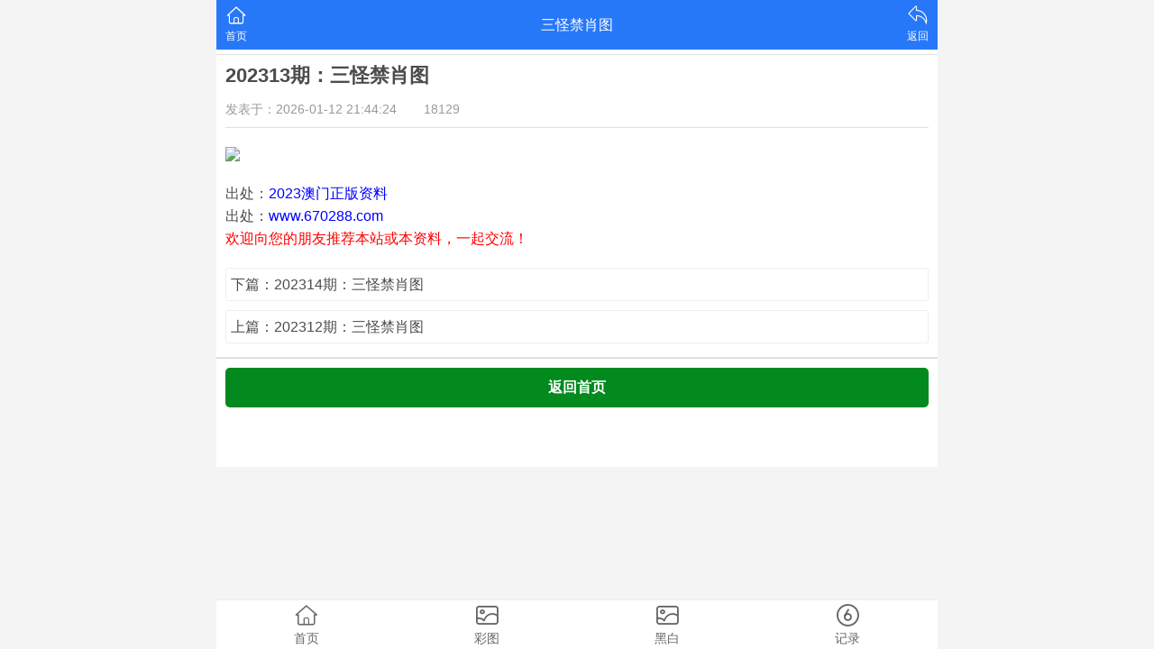

--- FILE ---
content_type: text/html; charset=utf-8
request_url: https://cdjiuyunht.com/info/17917/066%E6%9C%9F%EF%BC%9A%E3%80%90%E5%A4%9C%E5%8D%8A%E9%A5%AE%E9%85%92%E3%80%91%E9%87%8E%E5%85%BD%E5%AE%B6%E7%95%9C
body_size: 1070
content:
<!DOCTYPE html>
<html lang="en">
<head>
	<meta charset="utf-8">
	<meta name="viewport" content="width=device-width, initial-scale=1.0" />
	<title>202313期：三怪禁肖图_三怪禁肖图-成都酒运恒通贸易有限公司</title>
	<meta name="keywords" content="202313期：三怪禁肖图,三怪禁肖图,成都酒运恒通贸易有限公司">
	<meta name="description" content="202313期：三怪禁肖图,三怪禁肖图,成都酒运恒通贸易有限公司">
	<link rel="icon" type="image/x-icon" href="/static/images/favicon.ico">
	<link rel="stylesheet" href="/static/css/home.css">
	<link rel="stylesheet" href="//at.alicdn.com/t/font_2748176_bvpzrxyy7vc.css">
	<link rel="stylesheet" href="//at.alicdn.com/t/font_2805178_apwa1emhlkv.css">
	<script src="/static/javascripts/jquery-1.10.2.min.js"></script>
	<script src="/static/javascripts/bash.js"></script>


	
</head>
<body>
<div class="wrapper">
	<header>
		<div class="header">
			<div class="home"><span><a href="/"><i class="iconfont icon-home"></i><p>首页</p></span></a></div>
			<div class="name">三怪禁肖图</div>
			<div class="menu">
				<span id="go-back"><i class="iconfont icon-back"></i><p>返回</p></span>
			</div>
		</div>
	</header>
	<div class="container">
				<div class="info-outlink line-bottom">
					</div>
				<div class="info-content">
			<h1>202313期：三怪禁肖图</h1>
			<div class="time">发表于：2026-01-12 21:44:24<label>18129</label></div>
			<div class="content">
				<img src="https://tknoyouhuo.rsnmxd.com/tk_data/2023/macao/color/13/12.jpg">
				<p class="pt20">出处：<span class="s">2023澳门正版资料</span></p>
				<p>出处：<span class="s">www.670288.com</span></p>
				<p class="ss">欢迎向您的朋友推荐本站或本资料，一起交流！</p>
			</div>
			<div class="pages">
							<div><a href="/info/19518/202314期：三怪禁肖图">下篇：202314期：三怪禁肖图</a></div>
										<div><a href="/info/16316/202312期：三怪禁肖图">上篇：202312期：三怪禁肖图</a></div>
						</div>
		</div>
				<div class="info-outlink line-bottom">
					</div>
			</div>
	<footer>
		<div class="btn"><a href="/">返回首页</a></div>
		<div class="tab">
			<a href="/">
				<span><i class="iconfont icon-home"></i></span>
				<p>首页</p>
			</a>
			<a href="/photo/color">
				<span><i class="iconfont icon-photo"></i></span>
				<p>彩图</p>
			</a>
			<a href="/photo/black">
				<span><i class="iconfont icon-photo"></i></span>
				<p>黑白</p>
			</a>
			<a href="/page/history">
				<span><i class="iconfont icon-six"></i></span>
				<p>记录</p>
			</a>
		</div>
	</footer>
</div>
<script defer src="https://static.cloudflareinsights.com/beacon.min.js/vcd15cbe7772f49c399c6a5babf22c1241717689176015" integrity="sha512-ZpsOmlRQV6y907TI0dKBHq9Md29nnaEIPlkf84rnaERnq6zvWvPUqr2ft8M1aS28oN72PdrCzSjY4U6VaAw1EQ==" data-cf-beacon='{"version":"2024.11.0","token":"c84c72ce0fe94c62898b53e9a5236656","r":1,"server_timing":{"name":{"cfCacheStatus":true,"cfEdge":true,"cfExtPri":true,"cfL4":true,"cfOrigin":true,"cfSpeedBrain":true},"location_startswith":null}}' crossorigin="anonymous"></script>
</body>
</html>